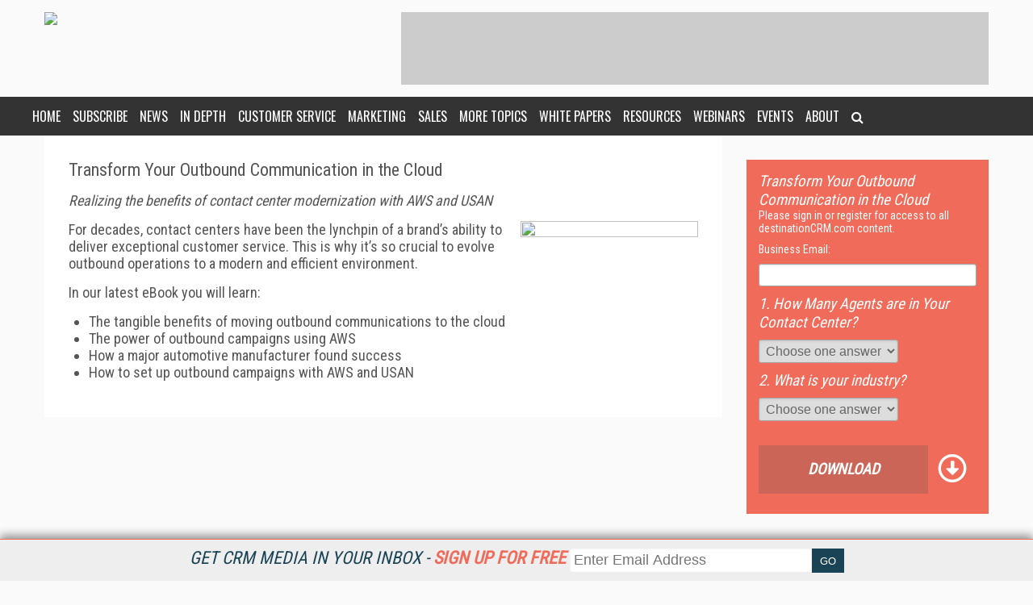

--- FILE ---
content_type: text/html; charset=utf-8
request_url: https://www.destinationcrm.com/ReportsandResearch/12514-Transform-Your-Outbound-Communication-in-the-Cloud-.htm?utm_campaign=generateView&utm_source=homepage&utm_medium=webpage&utm_content=text
body_size: 9721
content:


<!DOCTYPE html>
<html>
<head><title>
	Transform Your Outbound Communication in the Cloud 
</title><meta charset="utf-8" /><meta name="google-site-verification" content="e9NRxU-Oz0Jo6C4_pwpxcd1HNFAG7SWmOTSYXTGS0Pw" /><meta name="viewport" content="width=device-width, height=device-height, initial-scale=1.0, user-scalable=0, minimum-scale=1.0, maximum-scale=1.0" /><meta name="theme-color" content="#333333" /><link rel="stylesheet" href="https://use.fontawesome.com/releases/v5.0.13/css/all.css" integrity="sha384-DNOHZ68U8hZfKXOrtjWvjxusGo9WQnrNx2sqG0tfsghAvtVlRW3tvkXWZh58N9jp" crossorigin="anonymous" />
    <script src="https://use.fontawesome.com/13ebcdf3dd.js" async></script>

    <!-- Global site tag (gtag.js) - Google Analytics Universal. -->
	<!-- This  This tag will stop working on 7/1/2023   -->
    <script async src="https://www.googletagmanager.com/gtag/js?id=UA-2579503-6"></script>
    <script>
        window.dataLayer = window.dataLayer || [];
        function gtag() { dataLayer.push(arguments); }
        gtag('js', new Date());

        gtag('config', 'UA-2579503-6');
    </script>
	<!-- Global site tag (gtag.js) - Google Analytics 4. -->
<script>
  window.dataLayer = window.dataLayer || [];
  function gtag(){dataLayer.push(arguments);}
  gtag('js', new Date());

  gtag('config', 'G-TTH0EVTFJL');
</script>
    <link rel="stylesheet" href="//fonts.googleapis.com/css?family=Roboto|Roboto+Condensed|Oswald" />

    <script src='https://www.googletagservices.com/tag/js/gpt.js'></script>
    
<script type="text/javascript">
    var googletag = googletag || {};
    googletag.cmd = googletag.cmd || [];

    var mapping1 = googletag.sizeMapping()
            .addSize([0, 0], [300, 250])
            .addSize([700, 200], [640, 480]).build();

    googletag.cmd.push(function () {
        googletag.defineSlot("/1067009/dCRM-Boxes", [300, 250], "div-gpt-ad-1573494212872-0").addService(googletag.pubads());
        googletag.defineSlot("/1067009/dCRM-Boxes_2", [300, 250], "div-gpt-ad-1573494281940-0").addService(googletag.pubads());
        googletag.defineSlot("/1067009/dCRM-Boxes_3", [300, 250], "div-gpt-ad-1573494316175-0").addService(googletag.pubads());
        googletag.defineSlot("/1067009/dCRM-HugeRectangle", [728, 90], "div-gpt-ad-1573494509399-0").addService(googletag.pubads());
        googletag.defineSlot("/1067009/dCRM-Leaderboards", [728, 90], "div-gpt-ad-1573494375182-0").addService(googletag.pubads());
        googletag.defineSlot("/1067009/dCRM-TextAds", [300, 250], "div-gpt-ad-1521302310423-5").addService(googletag.pubads());
        googletag.defineSlot('/1067009/dCRM-Billboard', [970, 250], 'div-gpt-ad-1568650179268-0').addService(googletag.pubads());
		
        googletag.pubads().enableSyncRendering();
        googletag.pubads().setTargeting("CRM_Zones", "CRM_SponsoredContent"); 

        
        googletag.enableServices();
    });

</script>
    
	<!-- Global site tag (gtag.js) - Google Analytics -->
<script async src="https://www.googletagmanager.com/gtag/js?id=G-3QX0GZYRF7"></script>


<!-- ** Start Meta **-->
<meta http-equiv="Content-Type" content="text/html; charset=utf-8" />
<meta http-equiv="content-language" content="en-US" />
<meta name="title" content="Transform Your Outbound Communication in the Cloud ">
<meta name="description" content="For decades, contact centers have been the lynchpin of a brand's ability to deliver exceptional customer service. This is why it's so crucial to evolve outbound operations to a modern and efficient environment.In our latest eBook you will learn:The tangible benefits of moving outbound communications to the cloudThe power of outbound campaigns using AWSHow a major automotive manufacturer found successHow to set up outbound campaigns with AWS and USAN">
<link rel="canonical" href="https://www.destinationcrm.com/ReportsandResearch/12514-Transform-Your-Outbound-Communication-in-the-Cloud-.htm"/>
<link rel="image_src" href="https://dzceab466r34n.cloudfront.net/Images/IssueImages/151521-USAN-AWS-Connect_eBook_2023-1-ORG.png"/>
<!-- ** End Meta ** -->

<!-- ** Start Open Graph Meta **-->
<meta property="og:type" content="article"/>
<meta property="og:title" content="Transform Your Outbound Communication in the Cloud "/>
<meta property="og:description" content="For decades, contact centers have been the lynchpin of a brand's ability to deliver exceptional customer service. This is why it's so crucial to evolve outbound operations to a modern and efficient environment.In our latest eBook you will learn:The tangible benefits of moving outbound communications to the cloudThe power of outbound campaigns using AWSHow a major automotive manufacturer found successHow to set up outbound campaigns with AWS and USAN"/>
<meta property="og:url" content="https://www.destinationcrm.com/ReportsandResearch/12514-Transform-Your-Outbound-Communication-in-the-Cloud-.htm"/>
<meta property="og:image" content="https://dzceab466r34n.cloudfront.net/Images/IssueImages/151521-USAN-AWS-Connect_eBook_2023-1-ORG.png"/>
<meta property="fb:admins" content="1448114697"/>
<meta property="fb:admins" content="1398034021"/>
<meta property="fb:app_id" content="119574181444909"/>
<meta property="og:locale" content="en_US"/>
<meta property="og:site_name" content="CRM Magazine"/>
<meta property="article:publisher" content="https://www.facebook.com/CRMMagazine"/>
<!-- ** End Open Graph Meta ** -->
<link href="/site-styles?v=7G5EpSAFg-UETbST1bMUV8QGoo43QsD3LcPFKDbmo2U1" rel="stylesheet"/>
</head>
<body>
    
    
    <form method="post" action="/ReportsandResearch/12514-Transform-Your-Outbound-Communication-in-the-Cloud-.htm?utm_campaign=generateView&amp;utm_source=homepage&amp;utm_medium=webpage&amp;utm_content=text" onsubmit="javascript:return WebForm_OnSubmit();" id="ctl01">
<div class="aspNetHidden">
<input type="hidden" name="__EVENTTARGET" id="__EVENTTARGET" value="" />
<input type="hidden" name="__EVENTARGUMENT" id="__EVENTARGUMENT" value="" />
<input type="hidden" name="__VIEWSTATE" id="__VIEWSTATE" value="kmrogJF+J1EkSX+AZsosrKPpqycKR5/m9eqT6tFeY8P/WByI0+LnScFcrWhEqGA8EI8GD7KDfMlaq6nYm1NMBLvB+uKtvTmcUU5/Z01WaIs=" />
</div>

<script type="text/javascript">
//<![CDATA[
var theForm = document.forms['ctl01'];
if (!theForm) {
    theForm = document.ctl01;
}
function __doPostBack(eventTarget, eventArgument) {
    if (!theForm.onsubmit || (theForm.onsubmit() != false)) {
        theForm.__EVENTTARGET.value = eventTarget;
        theForm.__EVENTARGUMENT.value = eventArgument;
        theForm.submit();
    }
}
//]]>
</script>


<script src="/WebResource.axd?d=pynGkmcFUV13He1Qd6_TZFXwXzlxWdoTSTp9m-H2Y5MGjlED8IB8Yv00bHw_WTnGPfgGIVjWdAyOZNZWWb9Dkw2&amp;t=638901392248157332" type="text/javascript"></script>


<script src="/scripts/jquery-3.3.1.min.js" type="text/javascript"></script>
<script src="/WebResource.axd?d=x2nkrMJGXkMELz33nwnakEK9R4KRllMt9yMy7Fx2H-Cnm-PpD7L2Moj7oNUqcV6DwoZ88vizkuS5Wv6qALZF5A41Z2F3l5gQ1iPRc5cLWPs1&amp;t=638901392248157332" type="text/javascript"></script>
<script type="text/javascript">
//<![CDATA[
function WebForm_OnSubmit() {
if (typeof(ValidatorOnSubmit) == "function" && ValidatorOnSubmit() == false) return false;
return true;
}
//]]>
</script>

<div class="aspNetHidden">

	<input type="hidden" name="__VIEWSTATEGENERATOR" id="__VIEWSTATEGENERATOR" value="28C48020" />
	<input type="hidden" name="__EVENTVALIDATION" id="__EVENTVALIDATION" value="VShvuHcQmcM3vnNWWWNNRGHA70Z/3n1z1LhWUi8H6I7tsKvNk60p9t5eNvqo9PER2rT4kZGy7iiVpFEbQGxlX0MAWAx34YQUirb1zfB82XSQMVczMgRVlXfMl07E5Rr0YS/iu4JMFbjgzFO1vaLuLwInqygLV/k/I9ahNWGuQTW/rOL6xJUDERFs8UUIjGeIHvTlVTXQ57Zb8Gbgj4rEzcK82Wh8qOUDNSu773Fa1lnmiiHUDVgWy5QJBxrKFC8MKPo+3+QHtt9vwXfDDHEtCfC2FqWX37DcUxH7Tm1t4k/kJFVsH3c7EevJlMuDjjvdeKgw/u2AtBwh94Tz6JO2I8Siw3MFBA6jYj9jjU186jd/qJScgTyLNli5KuUa+1jm/uJGk5qVE2ClkzFRTvARWTK8AwO4keD9JZmKLVtNbMqEftzP+khEBYWcNwQuEEbUyOljnO752KnVCyx+ATJt3LcPWnpd55+bTi+kdEZ7dbDqjgud+J40KqJf16V9dPe4" />
</div>
        <div id="pnlAdID">
	
    <script defer type="text/javascript">
        googletag.cmd.push(function() { googletag.display(''); });
    </script>

</div>
        <div id="NewsletterSticky_pnlNewsletterSticky" class="subscribe_newsletter_sticky">
	
    
    <div class="subscribe_newsletter_sticky_detail">
    <a href="/Newsletters/Default.aspx" style="color: #1a4455;">Get CRM Media in your inbox - <span style="color: #f06b5a;font-weight: 700;">Sign up for free </span></a>
    </div>
    <div class="subscribe_newsletter_sticky_form">
        <div class="form">
            <input type="email" id="txtSignupEmail" placeholder="Enter Email Address"><input type="button" id="btnEmailSubmit" value="GO">
        </div>
    </div>
    <!-- <div class="subscribe_newsletter_sticky_close"><i class="fa fa-times" aria-hidden="true"></i></div> -->

</div>

        <header>
            <div class="logo">
                <a href="/Default.aspx">
                    <img src="https://dzceab466r34n.cloudfront.net/CRM/logo_desktop.svg" /></a>
            </div>
            
<div class="user_session">
    
</div>

            <div class="advertisement ad_leaderboard">
                <div id="div-gpt-ad-1573494375182-0" style="height:90px;width:728px;">
	
    <script defer type="text/javascript">
        googletag.cmd.push(function() { googletag.display('div-gpt-ad-1573494375182-0'); });
    </script>

</div>
            </div>
        </header>
        <!-- START navigation/desktop main menu --> <button class="menu_mobile_btn"><span>toggle menu</span></button>
<div class="menu_main_wrap"><nav class="menu_main_container menu_other">
<ul class="menu_main">
<li><a href="/">Home</a></li>
<li><a>Subscribe</a>
<ul class="sub-menu">
<li><a title="CRM Magazine" href="/Magazine"><em>CRM</em> Magazine</a></li>
<li><a title="Free Newsletters from CRM Magazine" href="/Newsletters/">CRM eWeekly (e-Newsletter) </a></li>
<!-- <li><a title="Subscribe to the latest CRM news via RSS" href="/rss/rss_feeds.aspx">RSS Feeds</a></li> --></ul>
</li>
<li><a>News</a>
<ul class="sub-menu">
<li><a title="Featured CRM Articles from CRM Magazine" href="/CRM_Featured_Articles">CRM Featured Articles</a></li>
<li><a title="Daily CRM News from CRM Magazine" href="/CRM_Across_the_Wire">CRM Across the Wire</a></li>
</ul>
</li>
<li><a>In Depth</a>
<ul class="sub-menu">
<li><a href="/Magazine_Features" title="CRM Magazine Features">Features</a></li>
<li><a href="/CRM-Video" title="CRM Videos">CRM Videos</a></li>
<li><a href="/ViewPoints" title="Viewpoints - Web Exclusives from CRM Magazine">ViewPoints</a></li>
<li><a href="/CaseStudies" title="Case Studies">Case Studies</a></li>
<li><a href="/Magazine_Columns" title="CRM Magazine Columns">Columns</a></li>
<li><a href="/Insight" title="Insight">Insight</a></li>
<li><a href="/Blog" title="Blog">Blog</a></li>
</ul>
</li>
<li><a title="Customer Service" href="/Categories/Customer-Service_258.aspx">Customer Service</a></li>
<li><a title="Marketing" href="/Categories/Marketing-Automation_257.aspx">Marketing</a></li>
<li><a title="Sales" href="/Categories/Sales-Automation_256.aspx">Sales</a></li>
<li><a>More Topics</a>
<ul class="sub-menu">
<li><a href="/Categories/Analytics_259.aspx">Analytics</a></li>
<li><a href="/Categories/Big-Data-CRM_531.aspx">Big Data CRM</a></li>
<li><a href="/Categories/Channel-Management_260.aspx">Channel Management</a></li>
<li><a href="/Categories/Cloud-based-CRM_530.aspx">Cloud-based CRM</a></li>
<li><a href="/Categories/Enterprise-CRM_263.aspx">Enterprise CRM</a></li>
<li><a href="/Categories/Integration_261.aspx">Integration</a></li>
<li><a href="/Categories/Mobile_521.aspx">Mobile</a></li>
<li><a href="/Categories/SMB-Mid-market-CRM_262.aspx">SMB/Mid-market CRM</a></li>
<li><a href="/Categories/Social-CRM_454.aspx">Social CRM</a></li>
<li><a href="/Categories/Topics.aspx">Topics</a></li>
<li><a href="/Categories/Industries.aspx">Industries</a></li>
</ul>
</li>
<li><a>White Papers</a>
<ul class="sub-menu">
<li><a title="CRM Best Practices White Papers" href="/BestPractices">Best Practices Series</a></li>
<li><a title="Free CRM Reports &amp; Research" href="/ReportsandResearch">Reports &amp; Research</a></li>
</ul>
</li>
<li><a>Resources</a>
<ul class="sub-menu">
<li><a title="CRM Magazine Buyer's Guide &amp; Directory" href="/BuyersGuide/">CRM Buyer's Guide &amp; Directory</a></li>
<li><a title="Read the latest issue of CRM Magazine online" href="/Current_Issue">Current Issue</a></li>
<li><a title="Explore past issues of CRM Magazine" href="/Previous_Issue">Previous Issues</a></li>
<li><a href="/IndustryAwards" title="Industry Awards">Industry Awards</a></li>
<li><a href="/ServiceAwards">Service Awards</a></li>
<li><a href="/Jobs" title="Industry Jobs">Jobs</a></li>
</ul>
</li>
<li><a title="CRM Industry Web Events" href="/Webinars/">Webinars</a></li>
<li><a>Events</a>
<ul class="sub-menu">
<li><a title="CX Connect 2023" href="https://www.DestinationCRM.com/Conferences/CXConnect2023/Default.aspx" target="_blank" rel="noopener">CX Connect 2023</a></li>
<li><a title="CRM Evolution Conference and Exhibition" href="/Conferences/" target="_blank" rel="noopener">CRM Evolution Conference</a></li>
<li><a title="Smart Customer Service Conference" href="http://www.smartcustomerservice.com/conference" target="_blank" rel="noopener">Smart Customer Service Conference</a></li>
<li><a href="http://www.speechtek.com/" target="_blank" rel="noopener">SpeechTek</a></li>
<li><a title="Digital Experience Conference" href="http://www.digitalexperienceconference.com" target="_blank" rel="noopener">Digital Experience Conference</a></li>
</ul>
</li>
<li><a>About</a>
<ul class="sub-menu">
<li><a title="What is CRM? CRM Magazine explains what it is and why it matters." href="/About/What_Is_CRM">What Is CRM?</a></li>
<li><a title="About CRM Magazine" href="/About/About_Us">About Us</a></li>
<li><a title="Contact information for CRM Magazine" href="/About/Contact_Us">Contact US</a></li>
<li><a title="Get your message seen with CRM Magazine" href="/About/How_To_Advertise">How to Advertise</a></li>
<li><a title="Writer and Vendor guides for CRM Magazine and DestinationCRM.com" href="/About/Getting_Covered">Getting Covered</a></li>
<li><a title="Download the CRM Magazine Editorial Calendar in PDF format" href="https://www.destinationcrm.com/Files/Download/2025EditCal" target="_blank" rel="noopener">Editorial Calendar</a></li>
<li><a title="Order Reprints of CRM Magazine articles" href="/Files/Download/CRM_Reprints" target="_blank" rel="noopener">Reprints</a></li>
</ul>
</li>
<li><a><i class="fa fa-search" aria-hidden="true"></i></a>
<div class="search_box"><input type="text" id="txtSearch" placeholder="press enter/return to search" /></div>
</li>
</ul>
</nav></div>
        

        <div class="wrapper">
            
    <div class="frontpage_top">
        <div class="highlights_wrapper">
            <div class="issue_body">
                <h3>
                    Transform Your Outbound Communication in the Cloud </h3>
                <p>
                    <i>Realizing the benefits of contact center modernization with AWS and USAN</i>
                </p>

                <img id="MainContentPlaceHolder_imgIssueID" src="https://dzceab466r34n.cloudfront.net/Images/IssueImages/151521-USAN-AWS-Connect_eBook_2023-1-ORG.png" />
                <p><p style="font-weight: 400;">For decades, contact centers have been the lynchpin of a brand&rsquo;s ability to deliver exceptional customer service. This is why it&rsquo;s so crucial to evolve outbound operations to a modern and efficient environment.</p><p style="font-weight: 400;">In our latest eBook you will learn:</p><ul style="font-weight: 400;"><li>The tangible benefits of moving outbound communications to the cloud</li><li>The power of outbound campaigns using AWS</li><li>How a major automotive manufacturer found success</li><li>How to set up outbound campaigns with AWS and USAN</li></ul></p>

            </div>
        </div>
        
<div class="sidebar">
    <div id="MainContentPlaceHolder_DownloadRegister_pnlBox" class="login_box">
	
        <input type="hidden" name="ctl00$MainContentPlaceHolder$DownloadRegister$hfIssueID" id="MainContentPlaceHolder_DownloadRegister_hfIssueID" value="12514" />
        <input type="hidden" name="ctl00$MainContentPlaceHolder$DownloadRegister$hfWebinarID" id="MainContentPlaceHolder_DownloadRegister_hfWebinarID" />
        <input type="hidden" name="ctl00$MainContentPlaceHolder$DownloadRegister$hfSourceCode" id="MainContentPlaceHolder_DownloadRegister_hfSourceCode" />
        <span id="MainContentPlaceHolder_DownloadRegister_litTitle">Transform Your Outbound Communication in the Cloud </span>
        
            <div>
                <label>Please sign in or register for access to all destinationCRM.com content.</label>
            </div>
            <div style="padding: 10px 0;">
                <label for="MainContentPlaceHolder_DownloadRegister_txtEmailAddress">Business Email:</label>
            </div>
            <div>
                <input name="ctl00$MainContentPlaceHolder$DownloadRegister$txtEmailAddress" type="email" autocomplete="off" id="MainContentPlaceHolder_DownloadRegister_txtEmailAddress" style="width:100%;" /><span data-val-controltovalidate="MainContentPlaceHolder_DownloadRegister_txtEmailAddress" data-val-focusOnError="t" data-val-errormessage="E-mail address is required." data-val-display="Dynamic" id="MainContentPlaceHolder_DownloadRegister_ctl01" class="valError" data-val="true" data-val-evaluationfunction="RequiredFieldValidatorEvaluateIsValid" data-val-initialvalue="" style="display:none;">E-mail address is required.</span><span data-val-controltovalidate="MainContentPlaceHolder_DownloadRegister_txtEmailAddress" data-val-focusOnError="t" data-val-errormessage="Valid e-mail is required." data-val-display="Dynamic" id="MainContentPlaceHolder_DownloadRegister_ctl02" class="valError" data-val="true" data-val-evaluationfunction="RegularExpressionValidatorEvaluateIsValid" data-val-validationexpression="\w+([-+.&#39;]\w+)*@\w+([-.]\w+)*\.\w+([-.]\w+)*" style="display:none;">Valid e-mail is required.</span>
            </div>
        
        
                <div class="question_label">
                    <span id="MainContentPlaceHolder_DownloadRegister_rptQuestions_lblQuestion_0">1.&nbsp;How Many Agents are in Your Contact Center?</span>
                </div>
                <div class="question_response">
                    <input type="hidden" name="ctl00$MainContentPlaceHolder$DownloadRegister$rptQuestions$ctl00$hfQuestionID" id="MainContentPlaceHolder_DownloadRegister_rptQuestions_hfQuestionID_0" value="1551" /><select name="ctl00$MainContentPlaceHolder$DownloadRegister$rptQuestions$ctl00$Responses" id="MainContentPlaceHolder_DownloadRegister_rptQuestions_Responses_0">
		<option value="1551=0">Choose one answer</option>
		<option value="1551=16842">Under 100</option>
		<option value="1551=16843">100 to 10,000</option>
		<option value="1551=16844">10,000+</option>

	</select><span data-val-controltovalidate="MainContentPlaceHolder_DownloadRegister_rptQuestions_Responses_0" data-val-errormessage="Question 1 requires an answer." data-val-display="Dynamic" id="MainContentPlaceHolder_DownloadRegister_rptQuestions_ctl00_0" class="valError" data-val="true" data-val-evaluationfunction="CompareValidatorEvaluateIsValid" data-val-valuetocompare="1551=0" data-val-operator="NotEqual" style="display:none;">Question 1 requires an answer.</span>
                </div>
            
                <div class="question_label">
                    <span id="MainContentPlaceHolder_DownloadRegister_rptQuestions_lblQuestion_1">2.&nbsp;What is your industry?</span>
                </div>
                <div class="question_response">
                    <input type="hidden" name="ctl00$MainContentPlaceHolder$DownloadRegister$rptQuestions$ctl01$hfQuestionID" id="MainContentPlaceHolder_DownloadRegister_rptQuestions_hfQuestionID_1" value="1634" /><select name="ctl00$MainContentPlaceHolder$DownloadRegister$rptQuestions$ctl01$Responses" id="MainContentPlaceHolder_DownloadRegister_rptQuestions_Responses_1">
		<option value="1634=0">Choose one answer</option>
		<option value="1634=17334">Financial Services</option>
		<option value="1634=17337">Education</option>
		<option value="1634=17336">Government</option>
		<option value="1634=17335">Healthcare</option>
		<option value="1634=17338">Hospitality</option>
		<option value="1634=17339">Utilities</option>
		<option value="1634=17340">Other</option>

	</select><span data-val-controltovalidate="MainContentPlaceHolder_DownloadRegister_rptQuestions_Responses_1" data-val-errormessage="Question 2 requires an answer." data-val-display="Dynamic" id="MainContentPlaceHolder_DownloadRegister_rptQuestions_ctl00_1" class="valError" data-val="true" data-val-evaluationfunction="CompareValidatorEvaluateIsValid" data-val-valuetocompare="1634=0" data-val-operator="NotEqual" style="display:none;">Question 2 requires an answer.</span>
                </div>
            
        <div id="MainContentPlaceHolder_DownloadRegister_pnlButtonType" class="login_btn">
		
            <a id="MainContentPlaceHolder_DownloadRegister_btnLoginBtn" href="javascript:WebForm_DoPostBackWithOptions(new WebForm_PostBackOptions(&quot;ctl00$MainContentPlaceHolder$DownloadRegister$btnLoginBtn&quot;, &quot;&quot;, true, &quot;&quot;, &quot;&quot;, false, true))">Download<span><i class="far fa-arrow-alt-circle-down"></i></span></a>
        
	</div>
        
    
</div>
</div>

    </div>

        </div>
        <footer>
            <div class="footer_wrapper">
<div class="footer_section" id="address">
<div style="margin: 5px; width: 200px;"><a href="/default.aspx"> <img src="https://dzceab466r34n.cloudfront.net/CRM/logo_desktop.svg" caption="false" /></a></div>
<p>destinationCRM.com is dedicated to providing Customer Relationship Management product and service information in a timely manner to connect decision makers and CRM industry providers now and into the future.</p>
<p>All Content Copyright &copy; 2009 - 2025<br /><a href="http://www.infotoday.com" target="_blank" rel="noopener">Information Today Inc. </a></p>
<div style="margin: 3px auto; text-align: left; display: inline-block; height: 32px;">
<div style="display: inline-block;"><a href="https://x.com/CRM" target="_new" rel="noopener"><img id="Destination CRM on X" src="https://dzceab466r34n.cloudfront.net/Images/OtherImages/160917-X-Logo-ORG.png" alt="Destination CRM on X" style="border: 0px solid; width: 32px; height: 32px;" /></a>&nbsp;<a href="https://www.linkedin.com/groups/1787015/" target="_new" rel="noopener"><img id="Destination CRM on LinkedIn" src="https://dzceab466r34n.cloudfront.net/images_nl/sw/32x32_Circle_49_LI.png" alt="Destination CRM on LinkedIn" style="border: 0px solid; width: 32px; height: 32px;" /></a>&nbsp;<a href="https://www.facebook.com/CRMMagazine" target="_new" rel="noopener"><img id="Destination CRM on Facebook" style="border: 0px solid; width: 32px; height: 32px;" src="https://dzceab466r34n.cloudfront.net/images_nl/sw/32x32_Circle_49_FB.png" alt="Destination CRM on Facebook" /></a>&nbsp;</div>
<div style="display: inline-block;"><a href="https://www.youtube.com/@CRMmagazine" target="_new" rel="noopener"><img id="Destination CRM on YouTube" style="border: 0px solid; width: 32px; height: 32px;" src="https://dzceab466r34n.cloudfront.net/images_nl/sw/32x32_Circle_49_YT.png" alt="Destination CRM on YouTube" /></a></div>
</div>
<p><br />CRM Magazine<br />143 Old Marlton Pike<br />Medford, NJ 08055<br />(212) 251-0608</p>
<p><a href="http://www.infotoday.com/privacy.shtml" target="_blank" rel="noopener">PRIVACY/COOKIES POLICY</a></p>
</div>
<div class="footer_section" id="resources">
<h2>Resources</h2>
<ul>
<li><a href="/">Home</a></li>
<li><a href="/Magazine">Get <em>CRM</em> Magazine</a></li>
<li><a href="/Newsletters/">CRM eWeekly</a></li>
<li><a href="/Categories/Topics.aspx">CRM Topic Centers</a></li>
<li><a href="/Categories/Industries.aspx">CRM Industry Solutions</a></li>
<li><a href="/Featured-Articles">CRM News</a></li>
<li><a href="/Viewpoints">Viewpoints</a></li>
<li><a href="/Webinars/">Web Events</a></li>
<!-- <li><a href="/Events">Events Calendar</a></li> -->
<li><a href="https://www.destinationcrm.com/RSS/Rss_feeds.aspx">RSS Feeds</a></li>
<li><a href="/About/About_Us">About destinationCRM</a></li>
<li><a href="/About/How_to_Advertise">Advertise</a></li>
<li><a href="/About/Getting_Covered">Getting Covered</a></li>
<li><a href="mailto:webmaster@infotoday.com">Report Problems</a></li>
<li><a href="/About/Contact_Us">Contact Us</a></li>
</ul>
</div>
<div class="footer_section" id="otherSites">
<h2>Other ITI Sites</h2>
<ul>
<li><a href="https://www.dbta.com/" target="_new">Database Trends and Applications</a></li>
<li><a href="https://www.Enterpriseaiworld.com/" target="_new">Enterprise AI World</a></li>
<li><a href="https://www.faulkner.com/" target="_new">Faulkner Information Services</a></li>
<li><a href="https://www.InfoToday.com/" target="_new">InfoToday.com</a></li>
<li><a href="https://www.InfoToday.eu/" target="_new">InfoToday Europe</a></li>
<li><a href="https://www.kmworld.com/" target="_new">KMWorld</a></li>
<li><a href="https://www.infotoday.com/cilmag/" target="_new">Online Searcher</a></li>
<li><a href="https://www.SmartCustomerService.com/" target="_new">Smart Customer Service</a></li>
<li><a href="https://www.speechtechmag.com/" target="_new">Speech Technology</a></li>
<li><a href="https://www.streamingmedia.com/" target="_new">Streaming Media</a></li>
<li><a href="https://europe.streamingmedia.com/" target="_new">Streaming Media Europe</a></li>
<li><a href="https://www.streamingmedia.com/producer" target="_new">Streaming Media Producer</a></li>
<li><a href="https://www.UnisphereResearch.com/" target="_new">Unisphere Research</a></li>
</ul>
</div>
</div>
<p><br />&nbsp;<br />&nbsp;<br />&nbsp;</p>
        </footer>
    </form>
    
	
	<script type="text/javascript">
_linkedin_partner_id = "6267420";
window._linkedin_data_partner_ids = window._linkedin_data_partner_ids || [];
window._linkedin_data_partner_ids.push(_linkedin_partner_id);
</script><script type="text/javascript">
(function(l) {
if (!l){window.lintrk = function(a,b){window.lintrk.q.push([a,b])};
window.lintrk.q=[]}
var s = document.getElementsByTagName("script")[0];
var b = document.createElement("script");
b.type = "text/javascript";b.async = true;
b.src = "https://snap.licdn.com/li.lms-analytics/insight.min.js";
s.parentNode.insertBefore(b, s);})(window.lintrk);
</script>
<noscript>
<img height="1" width="1" style="display:none;" alt="" src="https://px.ads.linkedin.com/collect/?pid=6267420&fmt=gif" />
</noscript>
	
</body>
<script type="text/javascript" src="/js-scripts?v=gJuZerWoF9bloJ5YsN2h_ic24WgeqaHHOlPMKiAksZY1"></script>

<script defer type="text/javascript" src="/custom-scripts?v=MYXYBYmBOoH3yvY5a1h7Q2OKxRqWoM-aB3-mBkVISaI1"></script>


    <script defer type="text/javascript" src="//s7.addthis.com/js/300/addthis_widget.js#pubid=itisharing"></script>

</html>


--- FILE ---
content_type: text/html; charset=utf-8
request_url: https://www.google.com/recaptcha/api2/aframe
body_size: 266
content:
<!DOCTYPE HTML><html><head><meta http-equiv="content-type" content="text/html; charset=UTF-8"></head><body><script nonce="NVIrM_NZibjPbIpbmr31tQ">/** Anti-fraud and anti-abuse applications only. See google.com/recaptcha */ try{var clients={'sodar':'https://pagead2.googlesyndication.com/pagead/sodar?'};window.addEventListener("message",function(a){try{if(a.source===window.parent){var b=JSON.parse(a.data);var c=clients[b['id']];if(c){var d=document.createElement('img');d.src=c+b['params']+'&rc='+(localStorage.getItem("rc::a")?sessionStorage.getItem("rc::b"):"");window.document.body.appendChild(d);sessionStorage.setItem("rc::e",parseInt(sessionStorage.getItem("rc::e")||0)+1);localStorage.setItem("rc::h",'1769308101062');}}}catch(b){}});window.parent.postMessage("_grecaptcha_ready", "*");}catch(b){}</script></body></html>